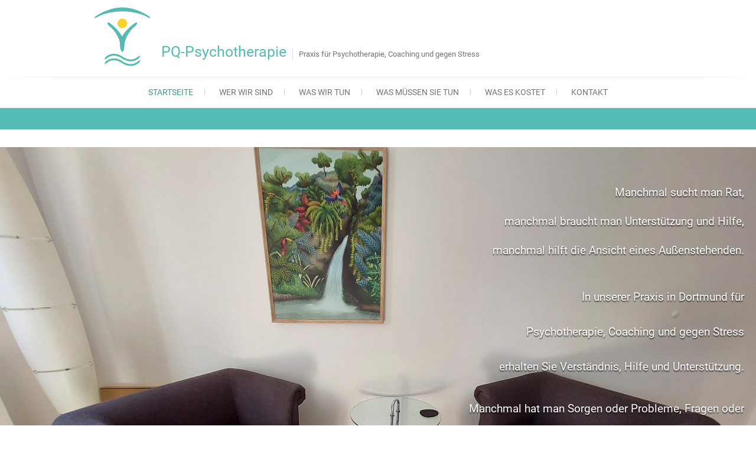

--- FILE ---
content_type: text/html; charset=UTF-8
request_url: https://pq-psychotherapie.de/
body_size: 11597
content:
<!DOCTYPE html>
<html dir="ltr" lang="de" prefix="og: https://ogp.me/ns#">
<head>
<meta charset="UTF-8" />
<link rel="profile" href="http://gmpg.org/xfn/11" />
<link rel="pingback" href="https://pq-psychotherapie.de/xmlrpc.php" />
<title>Praxis für Psychotherapie, Coaching und gegen Stress</title>
	<style>img:is([sizes="auto" i], [sizes^="auto," i]) { contain-intrinsic-size: 3000px 1500px }</style>
	
		<!-- All in One SEO 4.9.0 - aioseo.com -->
	<meta name="description" content="Manchmal sucht man Rat, manchmal braucht man Unterstützung und Hilfe, manchmal hilft die Ansicht eines Außenstehenden. In unserer Praxis in Dortmund für Psychotherapie, Coaching und gegen Stress erhalten Sie Verständnis, Hilfe und Unterstützung." />
	<meta name="robots" content="max-image-preview:large" />
	<meta name="google-site-verification" content="google-site-verification=nBQ3NRu2me3Y17By5HeGGRWshE4iYZkYixKRX_qm-9g" />
	<link rel="canonical" href="https://pq-psychotherapie.de" />
	<meta name="generator" content="All in One SEO (AIOSEO) 4.9.0" />
		<meta property="og:locale" content="de_DE" />
		<meta property="og:site_name" content="PQ-Psychotherapie | Praxis für Psychotherapie, Coaching und gegen Stress" />
		<meta property="og:type" content="article" />
		<meta property="og:title" content="Praxis für Psychotherapie, Coaching und gegen Stress" />
		<meta property="og:description" content="Manchmal sucht man Rat, manchmal braucht man Unterstützung und Hilfe, manchmal hilft die Ansicht eines Außenstehenden. In unserer Praxis in Dortmund für Psychotherapie, Coaching und gegen Stress erhalten Sie Verständnis, Hilfe und Unterstützung." />
		<meta property="og:url" content="https://pq-psychotherapie.de" />
		<meta property="article:published_time" content="2020-04-04T16:05:23+00:00" />
		<meta property="article:modified_time" content="2025-05-21T13:15:13+00:00" />
		<meta name="twitter:card" content="summary" />
		<meta name="twitter:title" content="Praxis für Psychotherapie, Coaching und gegen Stress" />
		<meta name="twitter:description" content="Manchmal sucht man Rat, manchmal braucht man Unterstützung und Hilfe, manchmal hilft die Ansicht eines Außenstehenden. In unserer Praxis in Dortmund für Psychotherapie, Coaching und gegen Stress erhalten Sie Verständnis, Hilfe und Unterstützung." />
		<script type="application/ld+json" class="aioseo-schema">
			{"@context":"https:\/\/schema.org","@graph":[{"@type":"BreadcrumbList","@id":"https:\/\/pq-psychotherapie.de\/#breadcrumblist","itemListElement":[{"@type":"ListItem","@id":"https:\/\/pq-psychotherapie.de#listItem","position":1,"name":"Home"}]},{"@type":"Organization","@id":"https:\/\/pq-psychotherapie.de\/#organization","name":"PQ-Psychotherapie","description":"Praxis f\u00fcr Psychotherapie, Coaching und gegen Stress","url":"https:\/\/pq-psychotherapie.de\/"},{"@type":"WebPage","@id":"https:\/\/pq-psychotherapie.de\/#webpage","url":"https:\/\/pq-psychotherapie.de\/","name":"Praxis f\u00fcr Psychotherapie, Coaching und gegen Stress","description":"Manchmal sucht man Rat, manchmal braucht man Unterst\u00fctzung und Hilfe, manchmal hilft die Ansicht eines Au\u00dfenstehenden. In unserer Praxis in Dortmund f\u00fcr Psychotherapie, Coaching und gegen Stress erhalten Sie Verst\u00e4ndnis, Hilfe und Unterst\u00fctzung.","inLanguage":"de-DE","isPartOf":{"@id":"https:\/\/pq-psychotherapie.de\/#website"},"breadcrumb":{"@id":"https:\/\/pq-psychotherapie.de\/#breadcrumblist"},"image":{"@type":"ImageObject","url":"https:\/\/pq-psychotherapie.de\/wp-content\/uploads\/2023\/02\/N20230209_164940-scaled.jpg","@id":"https:\/\/pq-psychotherapie.de\/#mainImage","width":2560,"height":1542},"primaryImageOfPage":{"@id":"https:\/\/pq-psychotherapie.de\/#mainImage"},"datePublished":"2020-04-04T16:05:23+00:00","dateModified":"2025-05-21T13:15:13+00:00"},{"@type":"WebSite","@id":"https:\/\/pq-psychotherapie.de\/#website","url":"https:\/\/pq-psychotherapie.de\/","name":"PQ-Psychotherapie","description":"Praxis f\u00fcr Psychotherapie, Coaching und gegen Stress","inLanguage":"de-DE","publisher":{"@id":"https:\/\/pq-psychotherapie.de\/#organization"}}]}
		</script>
		<!-- All in One SEO -->

<link rel="alternate" type="application/rss+xml" title="PQ-Psychotherapie &raquo; Feed" href="https://pq-psychotherapie.de/feed" />
<link rel="alternate" type="application/rss+xml" title="PQ-Psychotherapie &raquo; Kommentar-Feed" href="https://pq-psychotherapie.de/comments/feed" />
<script type="text/javascript">
/* <![CDATA[ */
window._wpemojiSettings = {"baseUrl":"https:\/\/s.w.org\/images\/core\/emoji\/16.0.1\/72x72\/","ext":".png","svgUrl":"https:\/\/s.w.org\/images\/core\/emoji\/16.0.1\/svg\/","svgExt":".svg","source":{"concatemoji":"https:\/\/pq-psychotherapie.de\/wp-includes\/js\/wp-emoji-release.min.js?ver=6.8.3"}};
/*! This file is auto-generated */
!function(s,n){var o,i,e;function c(e){try{var t={supportTests:e,timestamp:(new Date).valueOf()};sessionStorage.setItem(o,JSON.stringify(t))}catch(e){}}function p(e,t,n){e.clearRect(0,0,e.canvas.width,e.canvas.height),e.fillText(t,0,0);var t=new Uint32Array(e.getImageData(0,0,e.canvas.width,e.canvas.height).data),a=(e.clearRect(0,0,e.canvas.width,e.canvas.height),e.fillText(n,0,0),new Uint32Array(e.getImageData(0,0,e.canvas.width,e.canvas.height).data));return t.every(function(e,t){return e===a[t]})}function u(e,t){e.clearRect(0,0,e.canvas.width,e.canvas.height),e.fillText(t,0,0);for(var n=e.getImageData(16,16,1,1),a=0;a<n.data.length;a++)if(0!==n.data[a])return!1;return!0}function f(e,t,n,a){switch(t){case"flag":return n(e,"\ud83c\udff3\ufe0f\u200d\u26a7\ufe0f","\ud83c\udff3\ufe0f\u200b\u26a7\ufe0f")?!1:!n(e,"\ud83c\udde8\ud83c\uddf6","\ud83c\udde8\u200b\ud83c\uddf6")&&!n(e,"\ud83c\udff4\udb40\udc67\udb40\udc62\udb40\udc65\udb40\udc6e\udb40\udc67\udb40\udc7f","\ud83c\udff4\u200b\udb40\udc67\u200b\udb40\udc62\u200b\udb40\udc65\u200b\udb40\udc6e\u200b\udb40\udc67\u200b\udb40\udc7f");case"emoji":return!a(e,"\ud83e\udedf")}return!1}function g(e,t,n,a){var r="undefined"!=typeof WorkerGlobalScope&&self instanceof WorkerGlobalScope?new OffscreenCanvas(300,150):s.createElement("canvas"),o=r.getContext("2d",{willReadFrequently:!0}),i=(o.textBaseline="top",o.font="600 32px Arial",{});return e.forEach(function(e){i[e]=t(o,e,n,a)}),i}function t(e){var t=s.createElement("script");t.src=e,t.defer=!0,s.head.appendChild(t)}"undefined"!=typeof Promise&&(o="wpEmojiSettingsSupports",i=["flag","emoji"],n.supports={everything:!0,everythingExceptFlag:!0},e=new Promise(function(e){s.addEventListener("DOMContentLoaded",e,{once:!0})}),new Promise(function(t){var n=function(){try{var e=JSON.parse(sessionStorage.getItem(o));if("object"==typeof e&&"number"==typeof e.timestamp&&(new Date).valueOf()<e.timestamp+604800&&"object"==typeof e.supportTests)return e.supportTests}catch(e){}return null}();if(!n){if("undefined"!=typeof Worker&&"undefined"!=typeof OffscreenCanvas&&"undefined"!=typeof URL&&URL.createObjectURL&&"undefined"!=typeof Blob)try{var e="postMessage("+g.toString()+"("+[JSON.stringify(i),f.toString(),p.toString(),u.toString()].join(",")+"));",a=new Blob([e],{type:"text/javascript"}),r=new Worker(URL.createObjectURL(a),{name:"wpTestEmojiSupports"});return void(r.onmessage=function(e){c(n=e.data),r.terminate(),t(n)})}catch(e){}c(n=g(i,f,p,u))}t(n)}).then(function(e){for(var t in e)n.supports[t]=e[t],n.supports.everything=n.supports.everything&&n.supports[t],"flag"!==t&&(n.supports.everythingExceptFlag=n.supports.everythingExceptFlag&&n.supports[t]);n.supports.everythingExceptFlag=n.supports.everythingExceptFlag&&!n.supports.flag,n.DOMReady=!1,n.readyCallback=function(){n.DOMReady=!0}}).then(function(){return e}).then(function(){var e;n.supports.everything||(n.readyCallback(),(e=n.source||{}).concatemoji?t(e.concatemoji):e.wpemoji&&e.twemoji&&(t(e.twemoji),t(e.wpemoji)))}))}((window,document),window._wpemojiSettings);
/* ]]> */
</script>
<style id='wp-emoji-styles-inline-css' type='text/css'>

	img.wp-smiley, img.emoji {
		display: inline !important;
		border: none !important;
		box-shadow: none !important;
		height: 1em !important;
		width: 1em !important;
		margin: 0 0.07em !important;
		vertical-align: -0.1em !important;
		background: none !important;
		padding: 0 !important;
	}
</style>
<link rel='stylesheet' id='wp-block-library-css' href='https://pq-psychotherapie.de/wp-includes/css/dist/block-library/style.min.css?ver=6.8.3' type='text/css' media='all' />
<style id='classic-theme-styles-inline-css' type='text/css'>
/*! This file is auto-generated */
.wp-block-button__link{color:#fff;background-color:#32373c;border-radius:9999px;box-shadow:none;text-decoration:none;padding:calc(.667em + 2px) calc(1.333em + 2px);font-size:1.125em}.wp-block-file__button{background:#32373c;color:#fff;text-decoration:none}
</style>
<link rel='stylesheet' id='aioseo/css/src/vue/standalone/blocks/table-of-contents/global.scss-css' href='https://pq-psychotherapie.de/wp-content/plugins/all-in-one-seo-pack/dist/Lite/assets/css/table-of-contents/global.e90f6d47.css?ver=4.9.0' type='text/css' media='all' />
<style id='global-styles-inline-css' type='text/css'>
:root{--wp--preset--aspect-ratio--square: 1;--wp--preset--aspect-ratio--4-3: 4/3;--wp--preset--aspect-ratio--3-4: 3/4;--wp--preset--aspect-ratio--3-2: 3/2;--wp--preset--aspect-ratio--2-3: 2/3;--wp--preset--aspect-ratio--16-9: 16/9;--wp--preset--aspect-ratio--9-16: 9/16;--wp--preset--color--black: #000000;--wp--preset--color--cyan-bluish-gray: #abb8c3;--wp--preset--color--white: #ffffff;--wp--preset--color--pale-pink: #f78da7;--wp--preset--color--vivid-red: #cf2e2e;--wp--preset--color--luminous-vivid-orange: #ff6900;--wp--preset--color--luminous-vivid-amber: #fcb900;--wp--preset--color--light-green-cyan: #7bdcb5;--wp--preset--color--vivid-green-cyan: #00d084;--wp--preset--color--pale-cyan-blue: #8ed1fc;--wp--preset--color--vivid-cyan-blue: #0693e3;--wp--preset--color--vivid-purple: #9b51e0;--wp--preset--gradient--vivid-cyan-blue-to-vivid-purple: linear-gradient(135deg,rgba(6,147,227,1) 0%,rgb(155,81,224) 100%);--wp--preset--gradient--light-green-cyan-to-vivid-green-cyan: linear-gradient(135deg,rgb(122,220,180) 0%,rgb(0,208,130) 100%);--wp--preset--gradient--luminous-vivid-amber-to-luminous-vivid-orange: linear-gradient(135deg,rgba(252,185,0,1) 0%,rgba(255,105,0,1) 100%);--wp--preset--gradient--luminous-vivid-orange-to-vivid-red: linear-gradient(135deg,rgba(255,105,0,1) 0%,rgb(207,46,46) 100%);--wp--preset--gradient--very-light-gray-to-cyan-bluish-gray: linear-gradient(135deg,rgb(238,238,238) 0%,rgb(169,184,195) 100%);--wp--preset--gradient--cool-to-warm-spectrum: linear-gradient(135deg,rgb(74,234,220) 0%,rgb(151,120,209) 20%,rgb(207,42,186) 40%,rgb(238,44,130) 60%,rgb(251,105,98) 80%,rgb(254,248,76) 100%);--wp--preset--gradient--blush-light-purple: linear-gradient(135deg,rgb(255,206,236) 0%,rgb(152,150,240) 100%);--wp--preset--gradient--blush-bordeaux: linear-gradient(135deg,rgb(254,205,165) 0%,rgb(254,45,45) 50%,rgb(107,0,62) 100%);--wp--preset--gradient--luminous-dusk: linear-gradient(135deg,rgb(255,203,112) 0%,rgb(199,81,192) 50%,rgb(65,88,208) 100%);--wp--preset--gradient--pale-ocean: linear-gradient(135deg,rgb(255,245,203) 0%,rgb(182,227,212) 50%,rgb(51,167,181) 100%);--wp--preset--gradient--electric-grass: linear-gradient(135deg,rgb(202,248,128) 0%,rgb(113,206,126) 100%);--wp--preset--gradient--midnight: linear-gradient(135deg,rgb(2,3,129) 0%,rgb(40,116,252) 100%);--wp--preset--font-size--small: 13px;--wp--preset--font-size--medium: 20px;--wp--preset--font-size--large: 36px;--wp--preset--font-size--x-large: 42px;--wp--preset--spacing--20: 0.44rem;--wp--preset--spacing--30: 0.67rem;--wp--preset--spacing--40: 1rem;--wp--preset--spacing--50: 1.5rem;--wp--preset--spacing--60: 2.25rem;--wp--preset--spacing--70: 3.38rem;--wp--preset--spacing--80: 5.06rem;--wp--preset--shadow--natural: 6px 6px 9px rgba(0, 0, 0, 0.2);--wp--preset--shadow--deep: 12px 12px 50px rgba(0, 0, 0, 0.4);--wp--preset--shadow--sharp: 6px 6px 0px rgba(0, 0, 0, 0.2);--wp--preset--shadow--outlined: 6px 6px 0px -3px rgba(255, 255, 255, 1), 6px 6px rgba(0, 0, 0, 1);--wp--preset--shadow--crisp: 6px 6px 0px rgba(0, 0, 0, 1);}:where(.is-layout-flex){gap: 0.5em;}:where(.is-layout-grid){gap: 0.5em;}body .is-layout-flex{display: flex;}.is-layout-flex{flex-wrap: wrap;align-items: center;}.is-layout-flex > :is(*, div){margin: 0;}body .is-layout-grid{display: grid;}.is-layout-grid > :is(*, div){margin: 0;}:where(.wp-block-columns.is-layout-flex){gap: 2em;}:where(.wp-block-columns.is-layout-grid){gap: 2em;}:where(.wp-block-post-template.is-layout-flex){gap: 1.25em;}:where(.wp-block-post-template.is-layout-grid){gap: 1.25em;}.has-black-color{color: var(--wp--preset--color--black) !important;}.has-cyan-bluish-gray-color{color: var(--wp--preset--color--cyan-bluish-gray) !important;}.has-white-color{color: var(--wp--preset--color--white) !important;}.has-pale-pink-color{color: var(--wp--preset--color--pale-pink) !important;}.has-vivid-red-color{color: var(--wp--preset--color--vivid-red) !important;}.has-luminous-vivid-orange-color{color: var(--wp--preset--color--luminous-vivid-orange) !important;}.has-luminous-vivid-amber-color{color: var(--wp--preset--color--luminous-vivid-amber) !important;}.has-light-green-cyan-color{color: var(--wp--preset--color--light-green-cyan) !important;}.has-vivid-green-cyan-color{color: var(--wp--preset--color--vivid-green-cyan) !important;}.has-pale-cyan-blue-color{color: var(--wp--preset--color--pale-cyan-blue) !important;}.has-vivid-cyan-blue-color{color: var(--wp--preset--color--vivid-cyan-blue) !important;}.has-vivid-purple-color{color: var(--wp--preset--color--vivid-purple) !important;}.has-black-background-color{background-color: var(--wp--preset--color--black) !important;}.has-cyan-bluish-gray-background-color{background-color: var(--wp--preset--color--cyan-bluish-gray) !important;}.has-white-background-color{background-color: var(--wp--preset--color--white) !important;}.has-pale-pink-background-color{background-color: var(--wp--preset--color--pale-pink) !important;}.has-vivid-red-background-color{background-color: var(--wp--preset--color--vivid-red) !important;}.has-luminous-vivid-orange-background-color{background-color: var(--wp--preset--color--luminous-vivid-orange) !important;}.has-luminous-vivid-amber-background-color{background-color: var(--wp--preset--color--luminous-vivid-amber) !important;}.has-light-green-cyan-background-color{background-color: var(--wp--preset--color--light-green-cyan) !important;}.has-vivid-green-cyan-background-color{background-color: var(--wp--preset--color--vivid-green-cyan) !important;}.has-pale-cyan-blue-background-color{background-color: var(--wp--preset--color--pale-cyan-blue) !important;}.has-vivid-cyan-blue-background-color{background-color: var(--wp--preset--color--vivid-cyan-blue) !important;}.has-vivid-purple-background-color{background-color: var(--wp--preset--color--vivid-purple) !important;}.has-black-border-color{border-color: var(--wp--preset--color--black) !important;}.has-cyan-bluish-gray-border-color{border-color: var(--wp--preset--color--cyan-bluish-gray) !important;}.has-white-border-color{border-color: var(--wp--preset--color--white) !important;}.has-pale-pink-border-color{border-color: var(--wp--preset--color--pale-pink) !important;}.has-vivid-red-border-color{border-color: var(--wp--preset--color--vivid-red) !important;}.has-luminous-vivid-orange-border-color{border-color: var(--wp--preset--color--luminous-vivid-orange) !important;}.has-luminous-vivid-amber-border-color{border-color: var(--wp--preset--color--luminous-vivid-amber) !important;}.has-light-green-cyan-border-color{border-color: var(--wp--preset--color--light-green-cyan) !important;}.has-vivid-green-cyan-border-color{border-color: var(--wp--preset--color--vivid-green-cyan) !important;}.has-pale-cyan-blue-border-color{border-color: var(--wp--preset--color--pale-cyan-blue) !important;}.has-vivid-cyan-blue-border-color{border-color: var(--wp--preset--color--vivid-cyan-blue) !important;}.has-vivid-purple-border-color{border-color: var(--wp--preset--color--vivid-purple) !important;}.has-vivid-cyan-blue-to-vivid-purple-gradient-background{background: var(--wp--preset--gradient--vivid-cyan-blue-to-vivid-purple) !important;}.has-light-green-cyan-to-vivid-green-cyan-gradient-background{background: var(--wp--preset--gradient--light-green-cyan-to-vivid-green-cyan) !important;}.has-luminous-vivid-amber-to-luminous-vivid-orange-gradient-background{background: var(--wp--preset--gradient--luminous-vivid-amber-to-luminous-vivid-orange) !important;}.has-luminous-vivid-orange-to-vivid-red-gradient-background{background: var(--wp--preset--gradient--luminous-vivid-orange-to-vivid-red) !important;}.has-very-light-gray-to-cyan-bluish-gray-gradient-background{background: var(--wp--preset--gradient--very-light-gray-to-cyan-bluish-gray) !important;}.has-cool-to-warm-spectrum-gradient-background{background: var(--wp--preset--gradient--cool-to-warm-spectrum) !important;}.has-blush-light-purple-gradient-background{background: var(--wp--preset--gradient--blush-light-purple) !important;}.has-blush-bordeaux-gradient-background{background: var(--wp--preset--gradient--blush-bordeaux) !important;}.has-luminous-dusk-gradient-background{background: var(--wp--preset--gradient--luminous-dusk) !important;}.has-pale-ocean-gradient-background{background: var(--wp--preset--gradient--pale-ocean) !important;}.has-electric-grass-gradient-background{background: var(--wp--preset--gradient--electric-grass) !important;}.has-midnight-gradient-background{background: var(--wp--preset--gradient--midnight) !important;}.has-small-font-size{font-size: var(--wp--preset--font-size--small) !important;}.has-medium-font-size{font-size: var(--wp--preset--font-size--medium) !important;}.has-large-font-size{font-size: var(--wp--preset--font-size--large) !important;}.has-x-large-font-size{font-size: var(--wp--preset--font-size--x-large) !important;}
:where(.wp-block-post-template.is-layout-flex){gap: 1.25em;}:where(.wp-block-post-template.is-layout-grid){gap: 1.25em;}
:where(.wp-block-columns.is-layout-flex){gap: 2em;}:where(.wp-block-columns.is-layout-grid){gap: 2em;}
:root :where(.wp-block-pullquote){font-size: 1.5em;line-height: 1.6;}
</style>
<link rel='stylesheet' id='contact-form-7-css' href='https://pq-psychotherapie.de/wp-content/plugins/contact-form-7/includes/css/styles.css?ver=6.1.3' type='text/css' media='all' />
<link rel='stylesheet' id='siteorigin-panels-front-css' href='https://pq-psychotherapie.de/wp-content/plugins/siteorigin-panels/css/front-flex.min.css?ver=2.33.3' type='text/css' media='all' />
<link rel='stylesheet' id='sow-slider-slider-css' href='https://pq-psychotherapie.de/wp-content/plugins/so-widgets-bundle/css/slider/slider.css?ver=1.70.2' type='text/css' media='all' />
<link rel='stylesheet' id='sow-hero-default-86dcace5a1a2-249-css' href='https://pq-psychotherapie.de/wp-content/uploads/siteorigin-widgets/sow-hero-default-86dcace5a1a2-249.css?ver=6.8.3' type='text/css' media='all' />
<link rel='stylesheet' id='freesiaempire-style-css' href='https://pq-psychotherapie.de/wp-content/themes/freesia-empire/style.css?ver=6.8.3' type='text/css' media='all' />
<link rel='stylesheet' id='freesiaempire_google_fonts-css' href='https://pq-psychotherapie.de/wp-content/fonts/27b0fecfede1105109b4cc647402efa9.css?ver=6.8.3' type='text/css' media='all' />
<link rel='stylesheet' id='genericons-css' href='https://pq-psychotherapie.de/wp-content/themes/freesia-empire/genericons/genericons.css?ver=3.4.1' type='text/css' media='all' />
<link rel='stylesheet' id='freesiaempire-responsive-css' href='https://pq-psychotherapie.de/wp-content/themes/freesia-empire/css/responsive.css?ver=6.8.3' type='text/css' media='all' />
<link rel='stylesheet' id='freesiaempire-animate-css' href='https://pq-psychotherapie.de/wp-content/themes/freesia-empire/assets/wow/css/animate.min.css?ver=6.8.3' type='text/css' media='all' />
<link rel='stylesheet' id='sow-hero-default-eb70ad260179-css' href='https://pq-psychotherapie.de/wp-content/uploads/siteorigin-widgets/sow-hero-default-eb70ad260179.css?ver=6.8.3' type='text/css' media='all' />
<link rel='stylesheet' id='sow-button-flat-1e7a38431bd2-css' href='https://pq-psychotherapie.de/wp-content/uploads/siteorigin-widgets/sow-button-flat-1e7a38431bd2.css?ver=6.8.3' type='text/css' media='all' />
<link rel='stylesheet' id='sow-button-base-css' href='https://pq-psychotherapie.de/wp-content/plugins/so-widgets-bundle/widgets/button/css/style.css?ver=1.70.2' type='text/css' media='all' />
<script type="text/javascript" src="https://pq-psychotherapie.de/wp-includes/js/tinymce/tinymce.min.js?ver=49110-20250317" id="wp-tinymce-root-js"></script>
<script type="text/javascript" src="https://pq-psychotherapie.de/wp-includes/js/tinymce/plugins/compat3x/plugin.min.js?ver=49110-20250317" id="wp-tinymce-js"></script>
<script type="text/javascript" src="https://pq-psychotherapie.de/wp-includes/js/jquery/jquery.min.js?ver=3.7.1" id="jquery-core-js"></script>
<script type="text/javascript" src="https://pq-psychotherapie.de/wp-includes/js/jquery/jquery-migrate.min.js?ver=3.4.1" id="jquery-migrate-js"></script>
<script type="text/javascript" src="https://pq-psychotherapie.de/wp-content/plugins/so-widgets-bundle/js/jquery.cycle.min.js?ver=1.70.2" id="sow-slider-slider-cycle2-js"></script>
<script type="text/javascript" id="sow-slider-slider-js-extra">
/* <![CDATA[ */
var sowb_slider_allowed_protocols = ["http","https","ftp","ftps","mailto","news","irc","irc6","ircs","gopher","nntp","feed","telnet","mms","rtsp","sms","svn","tel","fax","xmpp","webcal","urn","skype","steam"];
/* ]]> */
</script>
<script type="text/javascript" src="https://pq-psychotherapie.de/wp-content/plugins/so-widgets-bundle/js/slider/jquery.slider.min.js?ver=1.70.2" id="sow-slider-slider-js"></script>
<script type="text/javascript" src="https://pq-psychotherapie.de/wp-content/themes/freesia-empire/js/freesiaempire-main.js?ver=6.8.3" id="freesiaempire-main-js"></script>
<script type="text/javascript" src="https://pq-psychotherapie.de/wp-content/themes/freesia-empire/js/freesiaempire-sticky-scroll.js?ver=6.8.3" id="sticky-scroll-js"></script>
<!--[if lt IE 9]>
<script type="text/javascript" src="https://pq-psychotherapie.de/wp-content/themes/freesia-empire/js/html5.js?ver=3.7.3" id="html5-js"></script>
<![endif]-->
<script type="text/javascript" src="https://pq-psychotherapie.de/wp-content/themes/freesia-empire/assets/wow/js/wow.min.js?ver=6.8.3" id="wow-js"></script>
<script type="text/javascript" src="https://pq-psychotherapie.de/wp-content/themes/freesia-empire/assets/wow/js/wow-settings.js?ver=6.8.3" id="wow-settings-js"></script>
<script type="text/javascript" src="https://pq-psychotherapie.de/wp-content/plugins/so-widgets-bundle/js/jquery.cycle.swipe.min.js?ver=1.70.2" id="sow-slider-slider-cycle2-swipe-js"></script>
<link rel="https://api.w.org/" href="https://pq-psychotherapie.de/wp-json/" /><link rel="alternate" title="JSON" type="application/json" href="https://pq-psychotherapie.de/wp-json/wp/v2/pages/249" /><link rel="EditURI" type="application/rsd+xml" title="RSD" href="https://pq-psychotherapie.de/xmlrpc.php?rsd" />
<meta name="generator" content="WordPress 6.8.3" />
<link rel='shortlink' href='https://pq-psychotherapie.de/' />
<link rel="alternate" title="oEmbed (JSON)" type="application/json+oembed" href="https://pq-psychotherapie.de/wp-json/oembed/1.0/embed?url=https%3A%2F%2Fpq-psychotherapie.de%2F" />
<link rel="alternate" title="oEmbed (XML)" type="text/xml+oembed" href="https://pq-psychotherapie.de/wp-json/oembed/1.0/embed?url=https%3A%2F%2Fpq-psychotherapie.de%2F&#038;format=xml" />
	<meta name="viewport" content="width=device-width" />
	<!-- Es ist keine amphtml-Version verfügbar für diese URL. --><style media="all" id="siteorigin-panels-layouts-head">/* Layout 249 */ #pgc-249-0-0 , #pgc-249-1-0 { width:100%;width:calc(100% - ( 0 * 30px ) ) } #pg-249-0 , #pl-249 .so-panel { margin-bottom:30px } #pl-249 .so-panel:last-of-type { margin-bottom:0px } #pg-249-0> .panel-row-style { padding:0px 0px 0px 0px } #pg-249-0.panel-has-style > .panel-row-style, #pg-249-0.panel-no-style , #pg-249-1.panel-has-style > .panel-row-style, #pg-249-1.panel-no-style { -webkit-align-items:flex-start;align-items:flex-start } @media (max-width:780px){ #pg-249-0.panel-no-style, #pg-249-0.panel-has-style > .panel-row-style, #pg-249-0 , #pg-249-1.panel-no-style, #pg-249-1.panel-has-style > .panel-row-style, #pg-249-1 { -webkit-flex-direction:column;-ms-flex-direction:column;flex-direction:column } #pg-249-0 > .panel-grid-cell , #pg-249-0 > .panel-row-style > .panel-grid-cell , #pg-249-1 > .panel-grid-cell , #pg-249-1 > .panel-row-style > .panel-grid-cell { width:100%;margin-right:0 } #pl-249 .panel-grid-cell { padding:0 } #pl-249 .panel-grid .panel-grid-cell-empty { display:none } #pl-249 .panel-grid .panel-grid-cell-mobile-last { margin-bottom:0px } #pg-249-0> .panel-row-style { padding:0px 0px 0px 0px }  } </style><link rel="icon" href="https://pq-psychotherapie.de/wp-content/uploads/2017/04/cropped-PQ-Logo-01-32x32.png" sizes="32x32" />
<link rel="icon" href="https://pq-psychotherapie.de/wp-content/uploads/2017/04/cropped-PQ-Logo-01-192x192.png" sizes="192x192" />
<link rel="apple-touch-icon" href="https://pq-psychotherapie.de/wp-content/uploads/2017/04/cropped-PQ-Logo-01-180x180.png" />
<meta name="msapplication-TileImage" content="https://pq-psychotherapie.de/wp-content/uploads/2017/04/cropped-PQ-Logo-01-270x270.png" />
		<style type="text/css" id="wp-custom-css">
			/*
Hier kannst du dein eigenes CSS einfügen.

Klicke auf das Hilfe-Symbol oben, um mehr zu lernen.
*/

/*Slider*/

a.slider-next { display: none; }
a.slider-prev { display: none; }

.slider-buttons { display: none; }
.slider-title { display: none; }


#content { padding: 30px; }

/*Header*/
.page-header { background-color: #53bbb2;   }
.page-title { display: none; }

#site-title a { color: #53bbb2; margin-top: 30px; }
#site-description { color: #747474; margin-top: 50px; }

.main-navigation a { font-size: 14px; }


.main-navigation a:hover, .main-navigation ul li.current-menu-item a, .main-navigation ul li.current_page_ancestor a, .main-navigation ul li.current-menu-ancestor a, .main-navigation ul li.current_page_item a, .main-navigation ul li:hover > a {
    color: #3f9991;
}

a { color: #3f9991; }

.feature-content { display: none; }

body, button, input, select, textarea {
    color: #747474;
    font: 16px 'Roboto', sans-serif;
    line-height: 22px;
    word-wrap: break-word;
    }

/*Buttons*/

nput[type="reset"], input[type="button"], input[type="submit"] {
    background-color: #53bbb2;
    -webkit-border-radius: 0px;
    -moz-border-radius: 0px;
    border-radius: 0px;
    border: 0 none;
    color: #fff;
    cursor: pointer;
    display: block;
    margin-bottom: 30px;
    padding: 10px 20px;
    text-align: center;
    text-transform: uppercase;
    -ms-transition: all 0.3s ease-out;
    -moz-transition: all 0.3s ease-out;
    -webkit-transition: all 0.3s ease-out;
    -o-transition: all 0.3s ease-out;
    transition: all 0.3s ease-out;
}




/*Footer*/

.site-info  { background-color: #ffffff; display: none; }
#footer { float: right; margin-left: 50px; }

#colophon {
    border-top: 1px solid rgba(0, 0, 0, 0.1);
    font-size: 14px;
    line-height: 22px;
    margin-top: -1px;
    margin-bottom: 20px;
}

#colophon .widget-wrap {
	background-color: #ffffff;
	border-bottom: none;
}

.line-one, .line-two, .line-three { background-color: #3f9991; }

#colophon .column-1, #colophon .column-2, #colophon .column-3, #colophon .column-4 { border-right: 0px; } 		</style>
		</head>
<body class="home wp-singular page-template-default page page-id-249 custom-background wp-embed-responsive wp-theme-freesia-empire siteorigin-panels siteorigin-panels-before-js siteorigin-panels-home no-sidebar-layout blog-large ">
	<div id="page" class="hfeed site">
	<a class="skip-link screen-reader-text" href="#content">Skip to content</a>
<!-- Masthead ============================================= -->
<header id="masthead" class="site-header" role="banner">
	<div class="top-header">
						<div class="container clearfix"><div id="site-branding">				<a class="custom-logo-link" href="https://pq-psychotherapie.de/" title="PQ-Psychotherapie" rel="home"> <img src="https://pq-psychotherapie.de/wp-content/uploads/2017/04/logo-01.png" id="site-logo" alt="PQ-Psychotherapie"></a> 
						<div id="site-detail">
			
									
						<h1 id="site-title"> 						<a href="https://pq-psychotherapie.de/" title="PQ-Psychotherapie" rel="home"> PQ-Psychotherapie </a>
												</h1>  <!-- end .site-title -->
													<div id="site-description"> Praxis für Psychotherapie, Coaching und gegen Stress </div> <!-- end #site-description -->
									</div>
		</div> <!-- end #site-branding -->	
	<button class="menu-toggle" type="button">      
								<div class="line-one"></div>
								<div class="line-two"></div>
								<div class="line-three"></div>
							</button><div class="header-info clearfix"> </div> <!-- end .header-info --></div> <!-- end .container -->
				</div> <!-- end .top-header -->	<!-- Main Header============================================= -->
	<div id="sticky_header">
		<div class="container clearfix">
			<!-- Main Nav ============================================= -->
									<nav id="site-navigation" class="main-navigation clearfix" role="navigation" aria-label="Main Menu">
				<button class="menu-toggle-2" aria-controls="primary-menu" aria-expanded="false"></button>
					  	<!-- end .menu-toggle -->
				<ul id="primary-menu" class="menu nav-menu"><li id="menu-item-301" class="menu-item menu-item-type-post_type menu-item-object-page menu-item-home current-menu-item page_item page-item-249 current_page_item menu-item-301"><a href="https://pq-psychotherapie.de/" aria-current="page">Startseite</a></li>
<li id="menu-item-337" class="menu-item menu-item-type-post_type menu-item-object-page menu-item-337"><a href="https://pq-psychotherapie.de/wer-wir-sind">Wer wir sind</a></li>
<li id="menu-item-331" class="menu-item menu-item-type-post_type menu-item-object-page menu-item-331"><a href="https://pq-psychotherapie.de/was-wir-tun">Was wir tun</a></li>
<li id="menu-item-332" class="menu-item menu-item-type-post_type menu-item-object-page menu-item-332"><a href="https://pq-psychotherapie.de/was-muessen-sie-tun">Was müssen Sie tun</a></li>
<li id="menu-item-333" class="menu-item menu-item-type-post_type menu-item-object-page menu-item-333"><a href="https://pq-psychotherapie.de/was-es-kostet">Was es kostet</a></li>
<li id="menu-item-520" class="menu-item menu-item-type-post_type menu-item-object-page menu-item-520"><a href="https://pq-psychotherapie.de/kontakt">Kontakt</a></li>
</ul>			</nav> <!-- end #site-navigation -->
					</div> <!-- end .container -->
	</div> <!-- end #sticky_header -->
							<div class="page-header clearfix">
							<div class="container">
																			<h2 class="page-title">Startseite</h2>
										<!-- .page-title -->
																									</div> <!-- .container -->
						</div> <!-- .page-header -->
				</header> <!-- end #masthead -->
<!-- Main Page Start ============================================= -->
<div id="content">
<div class="container clearfix">
	<main id="main" role="main">
			<div class="entry-content">
			<div id="pl-249"  class="panel-layout" ><div id="pg-249-0"  class="panel-grid panel-has-style" ><div class="siteorigin-panels-stretch panel-row-style panel-row-style-for-249-0" data-stretch-type="full-width-stretch" ><div id="pgc-249-0-0"  class="panel-grid-cell" ><div id="panel-249-0-0-0" class="so-panel widget widget_sow-hero panel-first-child panel-last-child" data-index="0" ><div
			
			class="so-widget-sow-hero so-widget-sow-hero-default-86dcace5a1a2-249 so-widget-fittext-wrapper"
			 data-fit-text-compressor="0.85"
		>				<div class="sow-slider-base" style="display: none" tabindex="0">
					<ul
					class="sow-slider-images"
					data-settings="{&quot;pagination&quot;:true,&quot;speed&quot;:800,&quot;timeout&quot;:8000,&quot;paused&quot;:false,&quot;pause_on_hover&quot;:false,&quot;swipe&quot;:true,&quot;nav_always_show_desktop&quot;:&quot;&quot;,&quot;nav_always_show_mobile&quot;:&quot;&quot;,&quot;breakpoint&quot;:&quot;780px&quot;,&quot;unmute&quot;:false,&quot;anchor&quot;:null}"
										data-anchor-id=""
				>		<li class="sow-slider-image  sow-slider-image-cover" style="visibility: visible;;background-color: #333333;background-image: url(https://pq-psychotherapie.de/wp-content/uploads/2025/05/20250520_101343-1-scaled.jpg)" >
					<div class="sow-slider-image-container">
			<div class="sow-slider-image-wrapper">
				<h2 style="text-align: right"><span style="font-size: 14pt">Manchmal sucht man Rat,<br />
manchmal braucht man Unterstützung und Hilfe,</span><br />
<span style="font-size: 14pt"> manchmal hilft die Ansicht eines Außenstehenden.</span></h2>
<h1 style="text-align: right"><span style="font-size: 14pt">In unserer Praxis in Dortmund für<br />
Psychotherapie, Coaching </span><span style="font-size: 14pt">und gegen Stress<br />
</span><span style="font-size: 14pt">erhalten Sie Verständnis, </span><span style="font-size: 14pt">Hilfe und Unterstützung.</span></h1>
<h3 style="text-align: right"><span style="font-size: 14pt">Manchmal hat man Sorgen oder Probleme, Fragen oder</span><br />
<span style="font-size: 14pt"> Wünsche nach Veränderungen im Leben.</span></h3>
<h4 style="text-align: right"><span style="font-size: 14pt">Wir helfen Ihnen, neue Wege zu erkennen und Ihre Stärken zu nutzen.</span></h4>
<h4 style="text-align: right"><span style="font-size: 14pt">Vielleicht finden Sie Ihre Gedanken oder Probleme wieder</span><br />
<span style="font-size: 14pt"> und fühlen sich angesprochen und aufgehoben...</span></h4>
<div class="sow-hero-buttons" style="text-align: right"><div
			
			class="so-widget-sow-button so-widget-sow-button-flat-1e7a38431bd2"
			
		><div class="ow-button-base ow-button-align-center"
>
			<a
					href="https://pq-psychotherapie.de/was-wir-tun"
					class="sowb-button ow-icon-placement-left ow-button-hover" 	>
		<span>
			
			Was wir tun		</span>
			</a>
	</div>
</div></div>
<p style="text-align: right">
</p>			</div>
		</div>
				</li>
		</ul>				<ol class="sow-slider-pagination">
											<li><a href="#" data-goto="0" aria-label="Display slide 1"></a></li>
									</ol>

				<div class="sow-slide-nav sow-slide-nav-next">
					<a href="#" data-goto="next" aria-label="Next slide" data-action="next">
						<em class="sow-sld-icon-thin-right"></em>
					</a>
				</div>

				<div class="sow-slide-nav sow-slide-nav-prev">
					<a href="#" data-goto="previous" aria-label="Previous slide" data-action="prev">
						<em class="sow-sld-icon-thin-left"></em>
					</a>
				</div>
				</div></div></div></div></div></div><div id="pg-249-1"  class="panel-grid panel-no-style" ><div id="pgc-249-1-0"  class="panel-grid-cell panel-grid-cell-empty" ></div></div></div>		</div> <!-- entry-content clearfix-->
		
<div id="comments" class="comments-area">
			</div> <!-- .comments-area -->		</main> <!-- #main -->
	  </div>
<!-- end .container -->
</div>
<!-- end #content -->
<!-- Footer Start ============================================= -->
<footer id="colophon" class="site-footer clearfix" role="contentinfo">
		<div class="widget-wrap">
		<div class="container">
			<div class="widget-area clearfix">
			<div class="column-4"><aside id="block-2" class="widget widget_block">
<ul class="wp-block-list"></ul>
</aside></div><!-- end .column4  --><div class="column-4"></div><!--end .column4  --><div class="column-4"><aside id="sow-editor-13" class="widget widget_sow-editor"><div
			
			class="so-widget-sow-editor so-widget-sow-editor-base"
			
		>
<div class="siteorigin-widget-tinymce textwidget">
	<p style="text-align: right;"><span style="color: #999999;"><a style="color: #999999;" href="https://pq-psychotherapie.de/impressum">IMPRESSUM</a></span></p>
</div>
</div></aside></div><!--end .column4  --><div class="column-4"><aside id="sow-editor-12" class="widget widget_sow-editor"><div
			
			class="so-widget-sow-editor so-widget-sow-editor-base"
			
		>
<div class="siteorigin-widget-tinymce textwidget">
	<p>|  © 2017-2025 PQ-Psychotherapie</p>
</div>
</div></aside></div><!--end .column4-->			</div> <!-- end .widget-area -->
		</div> <!-- end .container -->
	</div> <!-- end .widget-wrap -->
		<div class="site-info">
		<div class="container">
						<div class="copyright">					&copy; 2025				<a title="PQ-Psychotherapie" target="_blank" href="https://pq-psychotherapie.de/">PQ-Psychotherapie</a> | 
								Designed by: <a title="Themefreesia" target="_blank" href="https://themefreesia.com">Theme Freesia</a> | 
								Powered by: <a title="WordPress" target="_blank" href="http://wordpress.org">WordPress</a>
							</div>
						<div style="clear:both;"></div>
		</div> <!-- end .container -->
	</div> <!-- end .site-info -->
		<div class="go-to-top"><a title="Go to Top" href="#masthead"></a></div> <!-- end .go-to-top -->
	</footer> <!-- end #colophon -->
</div> <!-- end #page -->
<script type="speculationrules">
{"prefetch":[{"source":"document","where":{"and":[{"href_matches":"\/*"},{"not":{"href_matches":["\/wp-*.php","\/wp-admin\/*","\/wp-content\/uploads\/*","\/wp-content\/*","\/wp-content\/plugins\/*","\/wp-content\/themes\/freesia-empire\/*","\/*\\?(.+)"]}},{"not":{"selector_matches":"a[rel~=\"nofollow\"]"}},{"not":{"selector_matches":".no-prefetch, .no-prefetch a"}}]},"eagerness":"conservative"}]}
</script>
<script type="module"  src="https://pq-psychotherapie.de/wp-content/plugins/all-in-one-seo-pack/dist/Lite/assets/table-of-contents.95d0dfce.js?ver=4.9.0" id="aioseo/js/src/vue/standalone/blocks/table-of-contents/frontend.js-js"></script>
<script type="text/javascript" src="https://pq-psychotherapie.de/wp-includes/js/dist/hooks.min.js?ver=4d63a3d491d11ffd8ac6" id="wp-hooks-js"></script>
<script type="text/javascript" src="https://pq-psychotherapie.de/wp-includes/js/dist/i18n.min.js?ver=5e580eb46a90c2b997e6" id="wp-i18n-js"></script>
<script type="text/javascript" id="wp-i18n-js-after">
/* <![CDATA[ */
wp.i18n.setLocaleData( { 'text direction\u0004ltr': [ 'ltr' ] } );
/* ]]> */
</script>
<script type="text/javascript" src="https://pq-psychotherapie.de/wp-content/plugins/contact-form-7/includes/swv/js/index.js?ver=6.1.3" id="swv-js"></script>
<script type="text/javascript" id="contact-form-7-js-translations">
/* <![CDATA[ */
( function( domain, translations ) {
	var localeData = translations.locale_data[ domain ] || translations.locale_data.messages;
	localeData[""].domain = domain;
	wp.i18n.setLocaleData( localeData, domain );
} )( "contact-form-7", {"translation-revision-date":"2025-10-26 03:28:49+0000","generator":"GlotPress\/4.0.3","domain":"messages","locale_data":{"messages":{"":{"domain":"messages","plural-forms":"nplurals=2; plural=n != 1;","lang":"de"},"This contact form is placed in the wrong place.":["Dieses Kontaktformular wurde an der falschen Stelle platziert."],"Error:":["Fehler:"]}},"comment":{"reference":"includes\/js\/index.js"}} );
/* ]]> */
</script>
<script type="text/javascript" id="contact-form-7-js-before">
/* <![CDATA[ */
var wpcf7 = {
    "api": {
        "root": "https:\/\/pq-psychotherapie.de\/wp-json\/",
        "namespace": "contact-form-7\/v1"
    },
    "cached": 1
};
/* ]]> */
</script>
<script type="text/javascript" src="https://pq-psychotherapie.de/wp-content/plugins/contact-form-7/includes/js/index.js?ver=6.1.3" id="contact-form-7-js"></script>
<script type="text/javascript" src="https://pq-psychotherapie.de/wp-content/themes/freesia-empire/js/jquery.cycle.all.js?ver=3.0.3" id="jquery_cycle_all-js"></script>
<script type="text/javascript" id="freesiaempire_slider-js-extra">
/* <![CDATA[ */
var freesiaempire_slider_value = {"transition_effect":"fade","transition_delay":"4000","transition_duration":"1000"};
/* ]]> */
</script>
<script type="text/javascript" src="https://pq-psychotherapie.de/wp-content/themes/freesia-empire/js/freesiaempire-slider-setting.js?ver=6.8.3" id="freesiaempire_slider-js"></script>
<script type="text/javascript" src="https://pq-psychotherapie.de/wp-content/themes/freesia-empire/js/navigation.js?ver=6.8.3" id="freesiaempire-navigation-js"></script>
<script type="text/javascript" src="https://pq-psychotherapie.de/wp-content/themes/freesia-empire/js/freesiaempire-quote-slider.js?ver=4.2.2" id="freesiaempire-quote-slider-js"></script>
<script type="text/javascript" src="https://pq-psychotherapie.de/wp-content/themes/freesia-empire/js/skip-link-focus-fix.js?ver=6.8.3" id="freesiaempire-skip-link-focus-fix-js"></script>
<script type="text/javascript" src="https://pq-psychotherapie.de/wp-content/plugins/so-widgets-bundle/js/sow.jquery.fittext.min.js?ver=1.2" id="sowb-fittext-js"></script>
<script type="text/javascript" id="siteorigin-panels-front-styles-js-extra">
/* <![CDATA[ */
var panelsStyles = {"fullContainer":"body","stretchRows":"1"};
/* ]]> */
</script>
<script type="text/javascript" src="https://pq-psychotherapie.de/wp-content/plugins/siteorigin-panels/js/styling.min.js?ver=2.33.3" id="siteorigin-panels-front-styles-js"></script>
<script>document.body.className = document.body.className.replace("siteorigin-panels-before-js","");</script></body>
</html><!-- Cache Enabler by KeyCDN @ Sat, 22 Nov 2025 06:36:55 GMT (https-index.html) -->

--- FILE ---
content_type: text/css
request_url: https://pq-psychotherapie.de/wp-content/uploads/siteorigin-widgets/sow-hero-default-86dcace5a1a2-249.css?ver=6.8.3
body_size: 389
content:
@media (max-width: 780px) {
  .so-widget-sow-hero-default-86dcace5a1a2-249 .sow-slider-base ul.sow-slider-images {
    min-height: 0 !important;
  }
}
.so-widget-sow-hero-default-86dcace5a1a2-249 .sow-slider-base ul.sow-slider-images .sow-slider-image-wrapper {
  padding: calc( 50px + 0px ) 20px 50px 20px;
  max-width: 1280px;
  
}
@media (max-width: 780px) {
}
.so-widget-sow-hero-default-86dcace5a1a2-249 .sow-slider-base ul.sow-slider-images .sow-slider-image-wrapper h1,
.so-widget-sow-hero-default-86dcace5a1a2-249 .sow-slider-base ul.sow-slider-images .sow-slider-image-wrapper h2,
.so-widget-sow-hero-default-86dcace5a1a2-249 .sow-slider-base ul.sow-slider-images .sow-slider-image-wrapper h3,
.so-widget-sow-hero-default-86dcace5a1a2-249 .sow-slider-base ul.sow-slider-images .sow-slider-image-wrapper h4,
.so-widget-sow-hero-default-86dcace5a1a2-249 .sow-slider-base ul.sow-slider-images .sow-slider-image-wrapper h5,
.so-widget-sow-hero-default-86dcace5a1a2-249 .sow-slider-base ul.sow-slider-images .sow-slider-image-wrapper h6 {
  line-height: 1.375em;
  color: #ffffff;
  text-shadow: 0 2px 2px rgba(0, 0, 0, 0.7);
  margin: 0.1em 0;
  
}
.so-widget-sow-hero-default-86dcace5a1a2-249 .sow-slider-base ul.sow-slider-images .sow-slider-image-wrapper h1 {
  font-size: 38px;
}
.so-widget-sow-hero-default-86dcace5a1a2-249 .sow-slider-base ul.sow-slider-images .sow-slider-image-wrapper h2 {
  font-size: 32.3px;
}
.so-widget-sow-hero-default-86dcace5a1a2-249 .sow-slider-base ul.sow-slider-images .sow-slider-image-wrapper h3 {
  font-size: 26.6px;
}
.so-widget-sow-hero-default-86dcace5a1a2-249 .sow-slider-base ul.sow-slider-images .sow-slider-image-wrapper h4 {
  font-size: 22.8px;
}
.so-widget-sow-hero-default-86dcace5a1a2-249 .sow-slider-base ul.sow-slider-images .sow-slider-image-wrapper h5 {
  font-size: 19px;
}
.so-widget-sow-hero-default-86dcace5a1a2-249 .sow-slider-base ul.sow-slider-images .sow-slider-image-wrapper h6 {
  font-size: 15.2px;
}
.so-widget-sow-hero-default-86dcace5a1a2-249 .sow-slider-base ul.sow-slider-images .sow-slider-image-wrapper p {
  color: #d3d3d3;
  text-shadow: 0 2px 2px rgba(0, 0, 0, 0.25);
  margin: 1em 0;
  font-size: 16px;
  
}
.so-widget-sow-hero-default-86dcace5a1a2-249 .sow-slider-base ul.sow-slider-images .sow-slider-image-wrapper .sow-hero-buttons {
  margin-top: 3em;
  padding-bottom: 0.2em;
}
.so-widget-sow-hero-default-86dcace5a1a2-249 .sow-slider-base ul.sow-slider-images .sow-slider-image-wrapper .sow-hero-buttons .so-widget-sow-button {
  display: inline-block;
  margin: 3px 6px 0;
}
.so-widget-sow-hero-default-86dcace5a1a2-249 .sow-slider-base .sow-slider-pagination {
  text-align: right;
}
.so-widget-sow-hero-default-86dcace5a1a2-249 .sow-slider-base .sow-slider-pagination li a {
  background: #ffffff;
}
.so-widget-sow-hero-default-86dcace5a1a2-249 .sow-slider-base .sow-slide-nav {
  font-size: 25px;
}
.so-widget-sow-hero-default-86dcace5a1a2-249 .sow-slider-base .sow-slide-nav a {
  color: #ffffff;
}

--- FILE ---
content_type: text/css
request_url: https://pq-psychotherapie.de/wp-content/themes/freesia-empire/css/responsive.css?ver=6.8.3
body_size: 3060
content:
/* Responsive Styles
================================================== */

/* All size smaller than 1301 */
@media only screen and (max-width: 1300px) {
	.container,
	.boxed-layout #page,
	.boxed-layout-small #page {
		max-width: 970px;
	}
	.boxed-layout .container,
	.boxed-layout-small .container {
		max-width: 904px;
	}
	.four-column-full-width {
		width: 33.33%;
	}
}

/* All size smaller than 1024
================================================== */
@media only screen and (max-width: 1023px) {
	.container,
	.boxed-layout #page,
	.boxed-layout-small #page,
	#site-title a img {
		width: 708px;
	}
	.boxed-layout #page,
	.boxed-layout-small #page {
		overflow: hidden;
	}
	.boxed-layout .container,
	.boxed-layout-small .container,
	.boxed-layout #site-title a img {
		width: 668px;
	}
	.main-slider .image-slider {
		padding: 15% 0;
	}
	.main-slider .image-slider,
	.parallax_content,
	.testimonial_bg {
		background-attachment: scroll;
	}
	.widget-sub-title {
		padding: 0 20px;
		margin-bottom: 50px;
	}
	.widget-title,
	.our_feature h2 {
		font-size: 22px;
		line-height: 30px;	
	}
	.slider-content .slider-title a {
		font-size: 24px;
		line-height: 31px;
	}
	.slider-content .slider-text h3 {
		font-size: 15px;
		line-height: 22px;
	}
	.slider-buttons {
		margin-top: 0;
	}
	.slider-content .btn-default {
		font-size: 13px;
		line-height: 28px;
		margin: 10px 5px 20px;
		padding: 4px 12px;
	}
	.slider-content .btn-default span {
		font-size: 16px;
		line-height: 28px;
		margin-left: 12px;
		padding: 6px 0 8px 16px;
	}
	a.slider-prev {
		left: 10px;
	}
	a.slider-next {
		right: 10px;
	}
	.multimedia-content {
		width: 90%;
	}
	.min_slider {
    	width: 660px;
	}
	#primary,
	#secondary {
		margin-bottom: 50px;
		padding: 0px;
		float: none;
		width: 100%;
		border: none;
	}
	.left-sidebar-layout #primary {
		float: none;
		padding-left: 0px;
	}
	.left-sidebar-layout #secondary {
		float: none;
		padding-right: 0px;
		border: none;
	}
	.no-sidebar-layout #main {
		margin: 0 ;
		width: 100%;
	}
	/* ----- Column ----- */
	.column {
		margin: 0 -15px;
	}
	.two-column,
	.three-column,
	.four-column {
		padding: 0  15px 40px;
	}
	.two-column,
	.four-column,
	.three-column,
	.four-column-full-width,
	.business-sidebar .three-column,
	.boxed-layout-small .four-column-full-width {
		width: 50%;
	}
	.widget_about_us .two-column,
	.widget_latest_blog .two-column {
		padding: 0 0 30px;
		width: 100%;
	}
	.three-column:nth-child(3n+4),
	.four-column:nth-child(4n+5),
	.column-2:nth-child(2n+3),
	.column-3:nth-child(3n+4),
	.column-4:nth-child(4n+5) {
 		clear: none;
	}
	.three-column:nth-child(2n+3),
	.four-column:nth-child(2n+3) {
 		clear: both;
	}

	#colophon .widget-area {
		margin: 0;
		display: block;
	}
	#colophon .column-1,
	#colophon .column-2,
	#colophon .column-3,
	#colophon .column-4 {
		border-right: none;
		width: 100%;
		float: none;
		padding: 0;
		display: block;
	}
}

/* All Mobile Screen ( smaller than 768px )
================================================== */
@media only screen and (max-width: 767px) {

	.container,
	.boxed-layout #page,
	.boxed-layout-small #page {
		width: 460px;
	}
	.boxed-layout .container,
	.boxed-layout-small .container {
		width: 440px;
	}
	.comments-title,
	#respond h3#reply-title {
		font-size: 26px;
		line-height: 32px;
	}
	#main h1,
	#main h2,
	#main h3,
	#main h4,
	#main h5,
	#main h6 {
		padding-bottom: 10px;
	}
	hr {
		margin-bottom: 30px;
	}
	input[type="text"],
	input[type="email"],
	input[type="search"],
	input[type="password"],
	textarea,
	input[type="reset"],
	input[type="button"],
	input[type="submit"] {
		margin-bottom: 20px;
	}
	input.s {
		margin: 0;
	}	
	.boxed-layout #colophon,
	.boxed-layout-small #colophon {
		margin-bottom: 20px;
	}
	.sticky-margin {
		margin: 0px;
	}
	#site-branding,
	#site-title a img {
		max-width: 420px;
	}
	.boxed-layout #site-branding,
	.boxed-layout #site-title a img,
	.boxed-layout-small #site-branding,
	.boxed-layout-small #site-title a img {
		max-width: 400px;
	}
	#site-description,
	.header-info {
		display: none;
	}
	.header-search,
	.header-search-x {
		display: none;
	}
	.header-social-block {
		border: none;
		float: left;
	}
	/* ----- Responsive Navigation ----- */
	#sticky_header {
		position: relative !important;
	}
	.menu-toggle {
		display: block;
		background-color: rgba(0, 0, 0, 0);
		font-size: 0;
		border: 0 none;
		padding: 0;
		color: #666;
		width: 32px;
		float: right;
		margin-top: 25px;
		cursor: pointer;
	}
    .line-one, .line-two, .line-three {
		backface-visibility: hidden;
		display: block;
		height: 3px;
		margin: 5px auto;
			-webkit-transition: all 0.3s;
	    	-moz-transition: 	all 0.3s;
	    	-o-transition: 		all 0.3s;
    	transition: 		all 0.3s;
		width: 100%;
	}
	.menu-toggle.on .line-one {
			-moz-transform: rotate(-45deg) translate(-5px, 5px);
	        -o-transform: rotate(-45deg) translate(-5px, 5px);
	        -webkit-transform: rotate(-45deg) translate(-5px, 5px);
    	transform: rotate(-45deg) translate(-5px, 5px);
	}
	.menu-toggle.on .line-two {
		opacity: 0;
			-moz-opacity: 0;
			filter:alpha(opacity=0);
	}
	.menu-toggle.on .line-three {
			-moz-transform: rotate(45deg) translate(-6px, -6px);
	        -o-transform: rotate(45deg) translate(-6px, -6px);
	        -webkit-transform: rotate(45deg) translate(-6px, -6px);
    	transform: rotate(45deg) translate(-6px, -6px);
	}
	.navbar-right {
		clear: both;
		float: none;
	}
	.menu {
		display: none;
	}
	.widget_nav_menu .menu {
		display: block;
	}
	.toggled-on .menu {
		display: block;
	}
	.sub-menu-toggle {
		background-color: #777;
		border: none;
		color: #fff;
		float: right;
		width: 30px;
		height: 30px;
		text-align: center;
		line-height: 30px;
		margin: 6px;
		cursor: pointer;
		position: relative;
		z-index: 9;
	}

	.sub-menu-toggle:hover,
	.sub-menu-toggle:focus {
		background-color: #999;
	}
	.plus-ico {
		font-size: 20px;
		font-style: normal;
	}
	.plus-ico.back-ico {
		display: block;
		transform: rotate(45deg);
		transition: all .40s ease;
	}
	.main-navigation {
		float: none;
	}
	.main-navigation > ul > li {
		position: inherit;
		width: 100%;
		border-top: 1px dotted #ddd;
		margin-left: 0;
	}
	.main-navigation > ul > li::before {
		border-right: none;
	}
	.main-navigation a {
		float: none;
		padding: 10px 0;
		height: inherit;
	}

	/* ----- Dropdown ----- */
	.main-navigation ul li:hover ul {
	  	top: auto;
	}
	.main-navigation ul li ul {
	  	top: auto;
	  	width: 100%;
	  	left: 40px;
	  	display: block;
		opacity: 1;
		-moz-opacity: 1;
		filter:alpha(opacity=100);
	  	visibility:visible;
	  	position: static;
	  	box-shadow: none;
	  	transition: none;
	}
	.main-navigation ul li ul li {
		float: none;
		margin: 0;
		position: relative;
	    text-align: left;
	    width: 100%;
	    z-index: 1;
	    display: block;
		opacity: 1;
		-moz-opacity: 1;
		filter:alpha(opacity=100);
	  	visibility:visible;
	}
	.main-navigation ul li ul li {
    	border-top: 1px dotted #ddd;
	}
	.main-navigation ul li ul li::before {
		position: static;
	}
	.main-navigation ul li ul li ul {
		left: 160px;
		display: block;
		opacity: 1;
		-moz-opacity: 1;
		filter:alpha(opacity=100);
	  	visibility:visible;
	}
	#site-navigation ul ul ul a {
		padding-left: 40px;
	}
	.main-navigation ul ul li:hover ul {
		top: 0;
		display: block;
	  	opacity: 1;
		-moz-opacity: 1;
		filter:alpha(opacity=100);
	  	visibility:visible;
	}
	.main-slider .image-slider {
		padding: 15% 0;
	}
	.slider-content {
		width: 100%;
	}
	.slider-content {
		margin: 0px;
	}
	.page-header {
		padding: 10px 20px;
	}
	#content {
		padding-top: 50px;
	}
	/* ----- Column ----- */
	.column {
		margin: 0;
	}
	.two-column,
	.three-column {
		padding: 0 0 30px;
		width: 100%;
	}
	.four-column-full-width,
	.boxed-layout-small .four-column-full-width,
	#primary .three-column, 
	#primary .four-column-full-width, 
	#primary .four-column {
		margin: 0;
		width: 100%;
	}
	.widget_team .column {
		margin: 0 -10px;
	}
	.four-column {
		padding: 0 10px 30px;
		width: 50%;
	}
	.three-column:nth-child(2n+3) {
 		clear: none;
	}
	#main .post {
		padding-bottom: 40px;
	}
	.small_image_blog .post-featured-image {
		width: 100%;
	}
	#main .sticky {
		padding: 10px 10px 0;
		margin-bottom: 40px;
	}
	#wp_page_numbers,
	.wp-pagenavi,
	#main ul.default-wp-page,
	.pagination {
		margin-bottom: 40px;
	}
	#wp_page_numbers ul li.page_info,
	.wp-pagenavi .pages {
		display: none;
	}
	.widget {
		margin-bottom: 40px;
	}
	.widget_custom-tagcloud {
		margin-bottom: 32px;
	}
	.widget_posts {
		margin-bottom: 20px;
	}
	.our_feature,
	.widget_parallax,
	.widget_about_us,
	.widget_portfolio,
	.widget_tf_section,
	.widget_team,
	.widget_latest_blog,
	.widget_multimedia,
	.widget_testimonial,
	.widget_client,
	.widget_newsletterwidget {
		margin-bottom: 0;
	}
	.our_feature {
		padding: 70px 0 40px;
	}
	.parallax_content {
		padding: 50px 0 30px;
	}
	.widget_about_us .container {
		padding: 70px 0 10px;
	}
	.widget_portfolio .four-column-full-width:first-child {
		padding: 60px 40px
	}
	.widget_tf_section .container {
		padding: 70px 0 20px;
	}
	.tf_section-content {
		padding-bottom: 10px;
	}
	.widget_multimedia {
		padding: 50px 0 80px;
	}
	.widget_latest_blog {
		padding: 60px 0 0;
	}
	.widget_team {
		padding: 70px 0 30px
	}
	.testimonial_bg {
		padding: 30px 0;
	}
	.widget_tf_section .tf_section-content,
	.widget_tf_section .tf-section-image {
		float: none;
		width: 100%;
		text-align: center;
	}
	.widget_tf_section .tf-section-image figure {
		text-align: center;
		padding: 0 5%;
	}
	.widget_tf_section .tf-section-image figure img {
		max-height: 250px;
	}
	.min_slider,
	#primary .min_slider {
    	width: 440px;
	}
	.testimonials .quote img {
		position: relative;
	}
	.quote {
		padding: 10px;
		width: 100%;
	}
	.tnp-widget .tnp-field {
		width: auto;
	}
	#colophon .widget_posts {
		margin-bottom: 20px;
	}
	.site-info .social-links,
	.site-info .copyright {
		float: none;
		width: 100%;
	}
	.site-info .social-links ul {
		text-align: center;
		float: none;
		margin: 0;
	}
	.site-info .social-links ul li {
		display: inline-block;
		float: none;
	}
	.site-info .copyright {
		padding-top: 20px;
		text-align: center;
	}
}

/* All Mobile Screen ( smaller than 481px )
================================================== */
@media only screen and (max-width: 480px) {
	.container,
	.boxed-layout #page,
	.boxed-layout-small #page {
		width: 300px;
	}
	.boxed-layout .container,
	.boxed-layout-small .container {
		width: 280px;
	}
	.boxed-layout #colophon,
	.boxed-layout-small #colophon {
		margin-bottom: 10px;
	}
	#site-branding {
		margin-bottom: 13px;
		margin-top: 13px;
		max-width: 265px;
	}
	#site-title a img {
		max-width: 265px;
	}
	.boxed-layout #site-branding,
	.boxed-layout #site-title a img,
	.boxed-layout-small #site-branding,
	.boxed-layout-small #site-title a img {
		max-width: 240px;
	}

	/* ----- Column ----- */
	.column {
		margin: 0;
	}
	.widget_team .column {
		margin: 0;
	}
	.four-column {
		padding: 0 0 30px;
		width: 100%;
	}
	.four-column:nth-child(2n+3) {
		clear: none;
	}
	#main .sticky {
		padding: 15px 15px 0;
	}
	.btn-default {
		padding: 6px 18px;
		font-size: 13px;
	}
	.widget-highlighted-sub-title {
		font-size: 16px;
		line-height: 23px;
	}
	.boxed-layout .portfolio-content p,
	.boxed-layout-small .portfolio-content p {
		display: none;
	}
	.widget_latest_blog .blog-img,
	.widget_latest_blog .blog-content {
		width: 100%;
		padding: 0px;
	}
	.min_slider,
	#primary .min_slider {
    	width: 220px;
	}
}

/* All Mobile ( smaller than 320px )
================================================== */
@media only screen and (max-width: 319px) {
	.container,
	.boxed-layout #page,
	.boxed-layout .container,
	.boxed-layout-small #page,
	.boxed-layout-small .container {
		width: 96%;
	}
}

--- FILE ---
content_type: text/css
request_url: https://pq-psychotherapie.de/wp-content/uploads/siteorigin-widgets/sow-hero-default-eb70ad260179.css?ver=6.8.3
body_size: 386
content:
@media (max-width: 780px) {
  .so-widget-sow-hero-default-eb70ad260179 .sow-slider-base ul.sow-slider-images {
    min-height: 0 !important;
  }
}
.so-widget-sow-hero-default-eb70ad260179 .sow-slider-base ul.sow-slider-images .sow-slider-image-wrapper {
  padding: calc( 50px + 0px ) 20px 50px 20px;
  max-width: 1280px;
  
}
@media (max-width: 780px) {
}
.so-widget-sow-hero-default-eb70ad260179 .sow-slider-base ul.sow-slider-images .sow-slider-image-wrapper h1,
.so-widget-sow-hero-default-eb70ad260179 .sow-slider-base ul.sow-slider-images .sow-slider-image-wrapper h2,
.so-widget-sow-hero-default-eb70ad260179 .sow-slider-base ul.sow-slider-images .sow-slider-image-wrapper h3,
.so-widget-sow-hero-default-eb70ad260179 .sow-slider-base ul.sow-slider-images .sow-slider-image-wrapper h4,
.so-widget-sow-hero-default-eb70ad260179 .sow-slider-base ul.sow-slider-images .sow-slider-image-wrapper h5,
.so-widget-sow-hero-default-eb70ad260179 .sow-slider-base ul.sow-slider-images .sow-slider-image-wrapper h6 {
  line-height: 1.375em;
  color: #ffffff;
  text-shadow: 0 2px 2px rgba(0, 0, 0, 0.7);
  margin: 0.1em 0;
  
}
.so-widget-sow-hero-default-eb70ad260179 .sow-slider-base ul.sow-slider-images .sow-slider-image-wrapper h1 {
  font-size: 38px;
}
.so-widget-sow-hero-default-eb70ad260179 .sow-slider-base ul.sow-slider-images .sow-slider-image-wrapper h2 {
  font-size: 32.3px;
}
.so-widget-sow-hero-default-eb70ad260179 .sow-slider-base ul.sow-slider-images .sow-slider-image-wrapper h3 {
  font-size: 26.6px;
}
.so-widget-sow-hero-default-eb70ad260179 .sow-slider-base ul.sow-slider-images .sow-slider-image-wrapper h4 {
  font-size: 22.8px;
}
.so-widget-sow-hero-default-eb70ad260179 .sow-slider-base ul.sow-slider-images .sow-slider-image-wrapper h5 {
  font-size: 19px;
}
.so-widget-sow-hero-default-eb70ad260179 .sow-slider-base ul.sow-slider-images .sow-slider-image-wrapper h6 {
  font-size: 15.2px;
}
.so-widget-sow-hero-default-eb70ad260179 .sow-slider-base ul.sow-slider-images .sow-slider-image-wrapper p {
  color: #d3d3d3;
  text-shadow: 0 2px 2px rgba(0, 0, 0, 0.25);
  margin: 1em 0;
  font-size: 16px;
  
}
.so-widget-sow-hero-default-eb70ad260179 .sow-slider-base ul.sow-slider-images .sow-slider-image-wrapper .sow-hero-buttons {
  margin-top: 3em;
  padding-bottom: 0.2em;
}
.so-widget-sow-hero-default-eb70ad260179 .sow-slider-base ul.sow-slider-images .sow-slider-image-wrapper .sow-hero-buttons .so-widget-sow-button {
  display: inline-block;
  margin: 3px 6px 0;
}
.so-widget-sow-hero-default-eb70ad260179 .sow-slider-base .sow-slider-pagination {
  text-align: right;
}
.so-widget-sow-hero-default-eb70ad260179 .sow-slider-base .sow-slider-pagination li a {
  background: #ffffff;
}
.so-widget-sow-hero-default-eb70ad260179 .sow-slider-base .sow-slide-nav {
  font-size: 25px;
}
.so-widget-sow-hero-default-eb70ad260179 .sow-slider-base .sow-slide-nav a {
  color: #ffffff;
}

--- FILE ---
content_type: text/css
request_url: https://pq-psychotherapie.de/wp-content/uploads/siteorigin-widgets/sow-button-flat-1e7a38431bd2.css?ver=6.8.3
body_size: 310
content:
.so-widget-sow-button-flat-1e7a38431bd2 .ow-button-base {
  zoom: 1;
}
.so-widget-sow-button-flat-1e7a38431bd2 .ow-button-base:before {
  content: '';
  display: block;
}
.so-widget-sow-button-flat-1e7a38431bd2 .ow-button-base:after {
  content: '';
  display: table;
  clear: both;
}
@media (max-width: 780px) {
  .so-widget-sow-button-flat-1e7a38431bd2 .ow-button-base.ow-button-align-center {
    text-align: center;
  }
  .so-widget-sow-button-flat-1e7a38431bd2 .ow-button-base.ow-button-align-center.ow-button-align-justify .sowb-button {
    display: inline-block;
  }
}
.so-widget-sow-button-flat-1e7a38431bd2 .ow-button-base .sowb-button {
  -ms-box-sizing: border-box;
  -moz-box-sizing: border-box;
  -webkit-box-sizing: border-box;
  box-sizing: border-box;
  -webkit-border-radius: 0.25em;
  -moz-border-radius: 0.25em;
  border-radius: 0.25em;
  background: #53bbb2;
  border-width: 1px 0;
  border: 1px solid #53bbb2;
  color: #ffffff !important;
  font-size: 1em;
  
  padding: 1em;
  text-shadow: 0 1px 0 rgba(0, 0, 0, 0.05);
  padding-inline: 2em;
}
.so-widget-sow-button-flat-1e7a38431bd2 .ow-button-base .sowb-button.ow-button-hover:active,
.so-widget-sow-button-flat-1e7a38431bd2 .ow-button-base .sowb-button.ow-button-hover:hover {
  background: #62c1b9;
  border-color: #62c1b9;
  color: #ffffff !important;
}

--- FILE ---
content_type: text/javascript
request_url: https://pq-psychotherapie.de/wp-content/themes/freesia-empire/js/freesiaempire-sticky-scroll.js?ver=6.8.3
body_size: 414
content:
jQuery(function(){jQuery(function(){var o=jQuery("#sticky_header").offset().top,e=function(){var e=jQuery(window).scrollTop();e>o?(jQuery("#sticky_header").css({position:"fixed",top:0,left:0,"border-bottom":"none","box-shadow":"0 1px 2px rgba(0, 0, 0, 0.15)"}),jQuery(".top-header").addClass("sticky-margin")):(jQuery("#sticky_header").css({position:"relative","border-bottom":"1px solid rgba(0, 0, 0, 0.1)","box-shadow":"none"}),jQuery(".top-header").removeClass("sticky-margin"))};e(),jQuery(window).scroll(function(){e()})})});